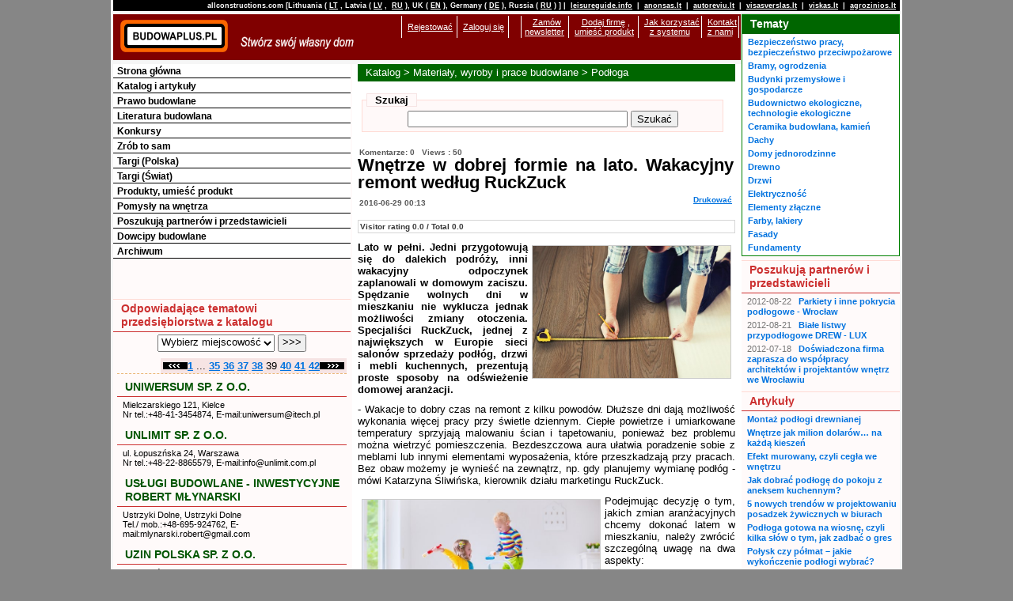

--- FILE ---
content_type: text/html; charset=utf-8
request_url: http://pl.pl.allconstructions.com/portal/categories/8/0/0/39/article/10579/wnetrze-w-dobrej-formie-na-lato-wakacyjny-remont-wedlug-ruckzuck
body_size: 13339
content:
<!DOCTYPE html PUBLIC "-//W3C//DTD XHTML 1.0 Transitional//EN" "http://www.w3.org/TR/xhtml1/DTD/xhtml1-transitional.dtd">
<html xmlns="http://www.w3.org/1999/xhtml" xmlns:fb="http://www.facebook.com/2008/fbml" xmlns:og="http://opengraphprotocol.org/schema/">
<head>
  <meta http-equiv="Content-Type" content="text/html; charset=utf-8" />
  
  <title>BUDOWAPLUS.PL - Wnętrze w dobrej formie na lato. Wakacyjny remont według RuckZuck</title>
  <link href="/stylesheets/asa_style2_1_common.css?1450206615" media="screen" rel="stylesheet" type="text/css" />
  <!--[if lt IE 8]>
  <link href="/stylesheets/asa_style2_old_ie_fix.css?1335515999" media="screen" rel="stylesheet" type="text/css" />
  <![endif]-->

  <meta name="description" content=" Jedni przygotowują się do dalekich podróży, inni wakacyjny odpoczynek zaplanowali w domowym zaciszu. Spędzanie wolnych dni w mieszkaniu nie wyklucza jednak możliwości zmiany otoczenia."><meta property="og:url" content="http://pl.pl.allconstructions.com/portal/categories/8/0/0/39/article/10579/wnetrze-w-dobrej-formie-na-lato-wakacyjny-remont-wedlug-ruckzuck" /><meta property="og:title" content="BUDOWAPLUS.PL - Wnętrze w dobrej formie na lato. Wakacyjny remont według RuckZuck" /><meta property="og:type" content="article" /><meta property="og:app_id" content="143855759006413" /><meta property="og:site_name" content="BUDOWAPLUS.PL" /><link href="http://pl.pl.allconstructions.com/portal/categories/8/0/0/1/article/10579/wnetrze-w-dobrej-formie-na-lato-wakacyjny-remont-wedlug-ruckzuck" rel="canonical" /><script src="//ajax.googleapis.com/ajax/libs/jquery/1.5.1/jquery.min.js" type="text/javascript"></script><script>jQuery.noConflict();</script><link href="/stylesheets/pikachoose.css?1315193320" media="screen" rel="stylesheet" type="text/css" /><script src="/javascripts/jquery/jquery.custom_picachoose.js?1335957420" type="text/javascript"></script>
      <!-- tinyMCE -->
      <script language="javascript" type="text/javascript" src="/javascripts/tiny_mce/tiny_mce_src.js"></script>
      <script language="javascript" type="text/javascript">      
        tinyMCE.init({
          entity_encoding : "raw",
          mode : "specific_textareas",
          textarea_trigger : "mce_editable",
          editor_selector : "mce_editable",
          theme : "advanced",
          plugins : "paste",
          paste_auto_cleanup_on_paste : true,
          paste_strip_class_attributes : "all",
          paste_convert_middot_lists : true,
          paste_force_cleanup_wordpaste : true,
          paste_remove_spans : true,   
          paste_remove_styles : true,
          trim_span_elements : true,
          theme_advanced_buttons1: "undo,redo,|,bold,italic,image,|,cut,copy,pastetext,pasteword,selectall",
          theme_advanced_buttons2: "",
          theme_advanced_buttons3: "",
          relative_urls : false,
          convert_urls: false,
          remove_script_host : false,
          extended_valid_elements : "",
          // urlconvertor_callback : "urlconvertor",
          force_br_newlines : false
        });
        
        function urlconvertor(url, node, on_save) {         
          if (node.nodeName == "IMG") {
              // convert = url;
              // for(symid in imageListPreviews) {
              //   convert = tinyMCE.regexpReplace(convert, imageListPreviews[symid], "image["+symid+"]", "g");
              // }
              // return convert;
              return url
          }
          
          if (node.nodeName == "IMG" && !on_save) {
              return imageListPreviews[url];
          }
          
          if (node.nodeName == "A") { //  && !on_save
                return url;
          }        
         
          // Call normal convertor
          return tinyMCE.convertURL(url, node, on_save);
        }
  
      </script>
      <!-- /tinyMCE -->
    
  <meta name="verify-v1" content="O1dXPuYpfME9Yvt6gLaX61iJo0ye1uxMdRhziPR/0ew=" />
  
  
  <!-- Temporary disable due to clash with adsense update of 2023-03-06 //
  <script src="//ajax.googleapis.com/ajax/libs/prototype/1.6.0.3/prototype.js" type="text/javascript"></script>
  <script src="//ajax.googleapis.com/ajax/libs/scriptaculous/1.8.3/effects.js" type="text/javascript"></script>
  <script src="//ajax.googleapis.com/ajax/libs/scriptaculous/1.8.3/dragdrop.js" type="text/javascript"></script>
  <script src="//ajax.googleapis.com/ajax/libs/scriptaculous/1.8.3/controls.js" type="text/javascript"></script>
  // -->
  <!-- Google tag (gtag.js) -->
<script async src="https://www.googletagmanager.com/gtag/js?id=G-QS06K0J6P2"></script>
<script>
  window.dataLayer = window.dataLayer || [];
  function gtag(){dataLayer.push(arguments);}
  gtag('js', new Date());

  gtag('config', 'G-QS06K0J6P2');
</script>


  <script src="/javascripts/application.js?1335957420" type="text/javascript"></script>
  <script src="/javascripts/mingyi_sorttable.js?1224096528" type="text/javascript"></script>
</head>
<body>
<div id="fb-root"></div>
<div id="wrap">
<div id="top_header_wrap">
  <div id="top_header">
    <p>allconstructions.com [Lithuania (<a href="http://lt.lt.allconstructions.com/" rel="nofollow">LT</a>, 
			     Latvia (<a href="http://lv.lv.allconstructions.com/" rel="nofollow">LV</a>,
                                     <a href="http://ru.lv.allconstructions.com/" rel="nofollow">RU</a>),
				     UK (<a href="http://en.uk.allconstructions.com/" rel="nofollow">EN</a>),
				     Germany (<a href="http://de.allconstructions.com/" rel="nofollow">DE</a>),
					 Russia (<a href="http://www.strojabc.ru/" rel="nofollow">RU</a>) ] | 
			       <a href="http://www.leisureguide.info/" rel="nofollow">leisureguide.info</a> |
<a href="http://www.anonsas.lt/" rel="nofollow">anonsas.lt</a> | 
<a href="http://www.autoreviu.lt/" rel="nofollow">autoreviu.lt</a> |
<a href="http://www.visasverslas.lt/" rel="nofollow">visasverslas.lt</a> |
<a href="http://www.viskas.lt/" rel="nofollow">viskas.lt</a> |
<a href="http://www.agrozinios.lt/" rel="nofollow">agrozinios.lt</a>
    </p>
  </div>

</div>
<div id="colmask">
	<div id="colmid">
		<div id="colright">
                        <div id="mainheader">
                          <div id="mainheaderpad">
<div id="top_header2"><a href="/"><img alt="logo_top" src="/images/asa_logo2_top.gif" style="float: left;" valign="top" />
  <img alt="logo_bottom" src="/images/asa_logo2_bottom.gif" style="float:left;" valign="top" /></a>
  <div style="float:right">
  <table>
  <tr>
   <td class="about_table_data">&nbsp;</td>
           <td class="about_table_data"><a href="/user/signup" rel="nofollow" title="Rejestować">Rejestować</a>
     </td>
      <td class="about_table_data">
            <a href="/session/login" rel="nofollow" title="Zaloguj się">Zaloguj się</a>
       </td>
   <td class="about_table_data">&nbsp;&nbsp;&nbsp;</td>

   <td class="about_table_data"><a href="/newsletter/subscribe">Zamów <br />newsletter</a></td>
   <td class="about_table_data"><a href="/about/add_company">Dodaj firmę</a>,<br /><a href="/portal/index/article/5873">umieść produkt</a></td>
   <td class="about_table_data"><a href="/portal/index/article/7062">Jak korzystać <br />z systemu</a></td>
   <td class="about_table_data"><a href="/portal/index/article/7061">Kontakt <br />z nami</a></td>
  </tr>
  </table>
</div>


</div>
                         <div style=" margin-top: 4px; margin-bottom: 2px; padding: 0px;" align="center">
<script language="JavaScript" type="text/javascript">
<!--
   if (!document.phpAds_used) document.phpAds_used = ',';
   phpAds_random = new String (Math.random()); phpAds_random = phpAds_random.substring(2,11);
   
   document.write ("<" + "script language='JavaScript' type='text/javascript' src='");
   document.write ("http://openx.iks.lt/system/adjs.php?n=" + phpAds_random);
   document.write ("&amp;what=p9z1w2c8,_zid:52|p9z1w2c1,_zid:52|p9z1w2main,_zid:52|p9z1root,_zid:52|p9z1default,_zid:52&amp;block=1");
   document.write ("&amp;exclude=" + document.phpAds_used);
   if (document.referer)
      document.write ("&amp;referer=" + escape(document.referer));
   document.write ("'><" + "/script>");
//-->
</script><noscript><a href='http://openx.iks.lt/system/adclick.php?n=b9f6bc23' target='_blank'><img src='http://openx.iks.lt/system/adview.php?what=p9z1w2c8,_zid:52|p9z1w2c1,_zid:52|p9z1w2main,_zid:52|p9z1root,_zid:52|p9z1default,_zid:52&amp;block=1&amp;n=b9f6bc23' border='0' alt=''></a></noscript>
</div>

                          </div>
                        </div>
			<div id="col1wrap">
				<div id="col1pad">
					<div id="col1">
           

<div class="page_path">

<h1><a href="/portal/categories" title="Katalog">Katalog</a>&nbsp;&gt; <a href="/portal/categories/1/materialy-wyroby-i-prace-budowlane" title="Materiały, wyroby i prace budowlane">Materiały, wyroby i prace budowlane</a>&nbsp;&gt; <a href="/portal/categories/8/podloga" title="Podłoga ">Podłoga </a></h1>
</div>


      <div id="search_text">
<table border="0" cellpadding="5" cellspacing="0" width="98%">
<tr>
  <td valign="top">

<form action="/portal/index/search" method="post"><div style="margin:0;padding:0"><input name="authenticity_token" type="hidden" value="de8ef8c6638c089bf30caf3cbe82d12d80e8ad06" /></div>
<div id="text_search" class="search_block">
<fieldset>
  <legend>&nbsp;&nbsp;Szukaj&nbsp;&nbsp;</legend>
  <div align="center">
	<input id="q" name="q" size="150" style="width: 270px;" type="text" />&nbsp;<input class="button" name="commit" type="submit" value="Szukać" />
  </div>
</fieldset>
</div>
</form>
  </td>
</tr>
</table>
</div>

        
  
  
    
  
  
  
  
  <!-- ###TEMPLATE_ARTICLE### begin -->
  <div id="article" class="content">
  <!-- ###ARTICLE### begin -->
     <div id="company_line">
       <span class="comment">Komentarze:&nbsp;0&nbsp;
       &nbsp;Views : 50</span>
     </div>
  <div id="article_title">
    <h1>Wnętrze w dobrej formie na lato. Wakacyjny remont według RuckZuck<br />
      <span class="comment" style="float: right"><a href="/portal/categories/8/0/0/39/article_print/10579" rel="nofollow" target="_blank" title="Drukować">Drukować</a></span>
      <span class="comment">2016-06-29 00:13</span>
      <fb:like show_faces="false" width="80" layout="button_count" ref="top"></fb:like>&nbsp;<div id="plusone_top"></div>
    </h1>
  
  </div>
  <div style="text-align: right">
  
  </div>
  <div id="article_categories" style="margin-bottom: 10px;">
    Visitor rating 0.0 / Total 0.0
  </div>
  <div class="text">
  <p><strong><img style="float: right;" title="Wakacyjny remont" src="/f/image/filename/0/2/22822/1.jpg" alt="Wakacyjny remont" width="250" height="167" />Lato w pełni. Jedni przygotowują się do dalekich podróży, inni wakacyjny odpoczynek zaplanowali w domowym zaciszu. Spędzanie wolnych dni w mieszkaniu nie wyklucza jednak możliwości zmiany otoczenia. Specjaliści RuckZuck, jednej z największych w Europie sieci salonów sprzedaży podłóg, drzwi i mebli kuchennych, prezentują proste sposoby na odświeżenie domowej aranżacji.</strong></p>
<p>- Wakacje to dobry czas na remont z kilku powodów. Dłuższe dni dają możliwość wykonania więcej pracy przy świetle dziennym. Ciepłe powietrze i umiarkowane temperatury sprzyjają malowaniu ścian i tapetowaniu, ponieważ bez problemu można wietrzyć pomieszczenia. Bezdeszczowa aura ułatwia poradzenie sobie z meblami lub innymi elementami wyposażenia, które przeszkadzają przy pracach. Bez obaw możemy je wynieść na zewnątrz, np. gdy planujemy wymianę podłóg - mówi Katarzyna Śliwińska, kierownik działu marketingu RuckZuck.</p>
<p><img style="float: left;" title="Wakacyjny remont" src="/f/image/filename/0/2/22823/2.jpg" alt="Wakacyjny remont" width="300" height="200" />Podejmując decyzję o tym, jakich zmian aranżacyjnych chcemy dokonać latem w mieszkaniu, należy zwrócić szczególną uwagę na dwa aspekty:</p>
<p>- <strong>światło </strong>- naturalne światło dostaje się do wnętrza nie tylko przez okna, ale też dzięki przeszkleniom w drzwiach, które mienią się dyskretnym blaskiem. Wymieniając skrzydła warto zatem postawić na te z dużymi szybami, a nawet całkowicie przeszklone. Dobrym uzupełnieniem dla promieni słonecznych docierających z zewnątrz, będą sztuczne źródła światła - lampy wiszące i stojące, kinkiety, świece;</p>
<p>- <strong>przestrzeń</strong> - optyczne jej powiększenie można uzyskać dzięki zastosowaniu jasnych kolorów na ścianach. Sprzyjać mu będzie także dobre oświetlenie, które rozjaśni każdy kąt. Wnętrza staną się przestronniejsze, jeśli znikną z nich wszelkie zbędne meble i dekoracje. Lato to doskonały czas na domowe porządki.</p>
<p><img style="float: right;" title="Wakacyjny remont" src="/f/image/filename/0/2/22824/3.jpg" alt="Wakacyjny remont" width="300" height="232" />Efekt optycznego powiększenia i rozjaśnienia wnętrza można uzyskać także poprzez zmianę podłogi. Najlepiej wybrać wąskie panele w jasnych barwach, np. w kolorach śmietankowej bieli, ciepłych beży, a także srebrzystych szarości. Warto postawić na te, które posiadają strukturę z połyskiem, dzięki czemu dodadzą domowej przestrzeni blasku. Dobrym rozwiązaniem jest także wybór desek, których krawędzie są frezowane (z tzw. V-fugą), co zapewnia im naturalny wygląd.</p>
<p>Wakacyjny remont nie zawsze musi wiązać się z wymianą podłogi czy drzwi. Do najprostszych sposobów na odświeżenie mieszkania należy pomalowanie ścian oraz wprowadzenie kolorowych dodatków, m.in. wazonów, ramek ze zdjęciami, dekoracyjnych poduszek. Soczyste barwy uczynią wnętrze bardziej energetyzującym, stanowiąc wyrazisty akcent w aranżacji.</p>
<p>- Warto pamiętać, że nawet niewielkie zmiany mogą wywołać zdumiewające efekty. Radość z nich będzie tym większa, im bardziej zaangażują się w nie domownicy. Samodzielnie wymieniona podłoga czy pomalowana ściana z pewnością zapewnią satysfakcję na długi czas - dodaje Katarzyna Śliwińska.</p>
<p style="text-align: right;"><sup>Źródło:RuckZuck</sup></p>
  </div>
  <br clear="both" />
  <!-- ###ARTICLE### end -->
      <div id="article_categories">
    Kategorie: <a href="http://pl.pl.allconstructions.com/portal/categories/8/podloga" title="Podłoga ">Podłoga </a>, <a href="http://pl.pl.allconstructions.com/portal/categories/9/wykonczenie-wnetrz" title="Wykończenie wnętrz">Wykończenie wnętrz</a>
  </div>
  
  <br clear="both" />
  <fb:like show_faces="false" width="80" layout="button_count" ref="bottom"></fb:like>&nbsp;<div id="plusone_bottom"></div>

  <br clear="both" />
	



  <br clear="both" />
      
  
  
<script src="/javascripts/comments.js?1333375338" type="text/javascript"></script>
<div id="add_comment">
  
    <h5>Add your comment or vote!</h5>
    <p>
      <a href="/session/login?to=%2Fportal%2Fcategories%2F8%2F0%2F0%2F39%2Farticle%2F10579%2Fwnetrze-w-dobrej-formie-na-lato-wakacyjny-remont-wedlug-ruckzuck" rel="nofollow" title="Log in to leave a comment or vote">Log in to leave a comment or vote</a> albo <a href="/user/signup" rel="nofollow" title="Zarejestruj się!">Zarejestruj się!</a>
    <br />
    </p>
  
</div>

  <br />
  <div id="comments" align="left">
    </div>

  </div>

      <br clear="all" />
			</div>
	                </div>
			</div>
<div id="col2">
  <!--[if lt IE 7]>
                     <br style="line-height: 0px;" />
  <![endif]-->
  <h6 class="hide">Menu:</h6>
	  <ul class="avmenu">
  
<li><a href="/portal" title="Strona główna">Strona główna</a></li>

<li><a href="/portal/categories" title="Katalog i artykuły">Katalog i artykuły</a></li>

<li><a href="/portal/prawo-budowlane" title="Prawo budowlane">Prawo budowlane</a></li>

<li><a href="/portal/ksiazki" title="Literatura budowlana">Literatura budowlana</a></li>

<li><a href="/portal/konkursy" title="Konkursy">Konkursy</a></li>

<li><a href="/portal/diy-pasidaryk-pats" title="Zrób to sam">Zrób to sam</a></li>

<li><a href="/portal/targi-polska" title="Targi (Polska)">Targi (Polska)</a></li>

<li><a href="/portal/targi-swiat" title="Targi (Świat)">Targi (Świat)</a></li>

<li><a href="/portal/prekes-nuolaidos-akcijos" title="Produkty, umieść produkt">Produkty, umieść produkt</a></li>

<li><a href="/portal/pomysly-na-wnetrza" title="Pomysły na wnętrza">Pomysły na wnętrza</a></li>

<li><a href="/portal/przedstawiciel" title="Poszukują partnerów i przedstawicieli">Poszukują partnerów i przedstawicieli</a></li>

<li><a href="/portal/dowcipy" title="Dowcipy budowlane">Dowcipy budowlane</a></li>

<li><a href="/portal/archiwum-nowosci" title="Archiwum">Archiwum</a></li>

</ul>

	  <div align="center" style="margin-bottom: 6px;">
<script language="JavaScript" type="text/javascript">
<!--
   if (!document.phpAds_used) document.phpAds_used = ',';
   phpAds_random = new String (Math.random()); phpAds_random = phpAds_random.substring(2,11);
   
   document.write ("<" + "script language='JavaScript' type='text/javascript' src='");
   document.write ("http://openx.iks.lt/system/adjs.php?n=" + phpAds_random);
   document.write ("&amp;what=campaignid:113,_w2cid8|campaignid:113,_w2cid1|campaignid:113,_w2main|campaignid:113,_root&amp;block=1");
   document.write ("&amp;exclude=" + document.phpAds_used);
   if (document.referer)
      document.write ("&amp;referer=" + escape(document.referer));
   document.write ("'><" + "/script>");
//-->
</script><noscript><a href='http://openx.iks.lt/system/adclick.php?n=f9f61131' target='_blank'><img src='http://openx.iks.lt/system/adview.php?what=campaignid:113,_w2cid8|campaignid:113,_w2cid1|campaignid:113,_w2main|campaignid:113,_root&amp;block=1&amp;n=f9f61131' border='0' alt=''></a></noscript>
</div>


	  <div align="center" style="margin-bottom: 6px;">
<script language="JavaScript" type="text/javascript">
<!--
   if (!document.phpAds_used) document.phpAds_used = ',';
   phpAds_random = new String (Math.random()); phpAds_random = phpAds_random.substring(2,11);
   
   document.write ("<" + "script language='JavaScript' type='text/javascript' src='");
   document.write ("http://openx.iks.lt/system/adjs.php?n=" + phpAds_random);
   document.write ("&amp;what=campaignid:115,_w2cid8|campaignid:115,_w2cid1|campaignid:115,_w2main|campaignid:115,_root&amp;block=1");
   document.write ("&amp;exclude=" + document.phpAds_used);
   if (document.referer)
      document.write ("&amp;referer=" + escape(document.referer));
   document.write ("'><" + "/script>");
//-->
</script><noscript><a href='http://openx.iks.lt/system/adclick.php?n=f9f6115d1' target='_blank'><img src='http://openx.iks.lt/system/adview.php?what=campaignid:115,_w2cid8|campaignid:115,_w2cid1|campaignid:115,_w2main|campaignid:115,_root&amp;block=1&amp;n=f9f6115d1' border='0' alt=''></a></noscript>
&nbsp;
<script language="JavaScript" type="text/javascript">
<!--
   if (!document.phpAds_used) document.phpAds_used = ',';
   phpAds_random = new String (Math.random()); phpAds_random = phpAds_random.substring(2,11);
   
   document.write ("<" + "script language='JavaScript' type='text/javascript' src='");
   document.write ("http://openx.iks.lt/system/adjs.php?n=" + phpAds_random);
   document.write ("&amp;what=campaignid:116,_w2cid8|campaignid:116,_w2cid1|campaignid:116,_w2main|campaignid:116,_root&amp;block=1");
   document.write ("&amp;exclude=" + document.phpAds_used);
   if (document.referer)
      document.write ("&amp;referer=" + escape(document.referer));
   document.write ("'><" + "/script>");
//-->
</script><noscript><a href='http://openx.iks.lt/system/adclick.php?n=f9f6116d1' target='_blank'><img src='http://openx.iks.lt/system/adview.php?what=campaignid:116,_w2cid8|campaignid:116,_w2cid1|campaignid:116,_w2main|campaignid:116,_root&amp;block=1&amp;n=f9f6116d1' border='0' alt=''></a></noscript>
</div>


	  <div align="center" style="margin-bottom: 6px;">
<script language="JavaScript" type="text/javascript">
<!--
   if (!document.phpAds_used) document.phpAds_used = ',';
   phpAds_random = new String (Math.random()); phpAds_random = phpAds_random.substring(2,11);
   
   document.write ("<" + "script language='JavaScript' type='text/javascript' src='");
   document.write ("http://openx.iks.lt/system/adjs.php?n=" + phpAds_random);
   document.write ("&amp;what=campaignid:117,_w2cid8|campaignid:117,_w2cid1|campaignid:117,_w2main|campaignid:117,_root&amp;block=1");
   document.write ("&amp;exclude=" + document.phpAds_used);
   if (document.referer)
      document.write ("&amp;referer=" + escape(document.referer));
   document.write ("'><" + "/script>");
//-->
</script><noscript><a href='http://openx.iks.lt/system/adclick.php?n=f9f6117d1' target='_blank'><img src='http://openx.iks.lt/system/adview.php?what=campaignid:117,_w2cid8|campaignid:117,_w2cid1|campaignid:117,_w2main|campaignid:117,_root&amp;block=1&amp;n=f9f6117d1' border='0' alt=''></a></noscript>
&nbsp;
<script language="JavaScript" type="text/javascript">
<!--
   if (!document.phpAds_used) document.phpAds_used = ',';
   phpAds_random = new String (Math.random()); phpAds_random = phpAds_random.substring(2,11);
   
   document.write ("<" + "script language='JavaScript' type='text/javascript' src='");
   document.write ("http://openx.iks.lt/system/adjs.php?n=" + phpAds_random);
   document.write ("&amp;what=campaignid:118,_w2cid8|campaignid:118,_w2cid1|campaignid:118,_w2main|campaignid:118,_root&amp;block=1");
   document.write ("&amp;exclude=" + document.phpAds_used);
   if (document.referer)
      document.write ("&amp;referer=" + escape(document.referer));
   document.write ("'><" + "/script>");
//-->
</script><noscript><a href='http://openx.iks.lt/system/adclick.php?n=f9f6118d1' target='_blank'><img src='http://openx.iks.lt/system/adview.php?what=campaignid:118,_w2cid8|campaignid:118,_w2cid1|campaignid:118,_w2main|campaignid:118,_root&amp;block=1&amp;n=f9f6118d1' border='0' alt=''></a></noscript>
</div>


	  <div align="center" style="margin-bottom: 6px;">
<script language="JavaScript" type="text/javascript">
<!--
   if (!document.phpAds_used) document.phpAds_used = ',';
   phpAds_random = new String (Math.random()); phpAds_random = phpAds_random.substring(2,11);
   
   document.write ("<" + "script language='JavaScript' type='text/javascript' src='");
   document.write ("http://openx.iks.lt/system/adjs.php?n=" + phpAds_random);
   document.write ("&amp;what=campaignid:114,_w2cid8|campaignid:114,_w2cid1|campaignid:114,_w2main|campaignid:114,_root&amp;block=1");
   document.write ("&amp;exclude=" + document.phpAds_used);
   if (document.referer)
      document.write ("&amp;referer=" + escape(document.referer));
   document.write ("'><" + "/script>");
//-->
</script><noscript><a href='http://openx.iks.lt/system/adclick.php?n=f9f6114d1' target='_blank'><img src='http://openx.iks.lt/system/adview.php?what=campaignid:114,_w2cid8|campaignid:114,_w2cid1|campaignid:114,_w2main|campaignid:114,_root&amp;block=1&amp;n=f9f6114d1' border='0' alt=''></a></noscript>
</div>


	  <div id="company_advanced_list" class="block"> 
<a name="acl"></a>
<h6>Odpowiadające tematowi przedsiębiorstwa z katalogu</h6>
<!-- ###FILTER_COMPANY_PLACE### begin -->
<div id="company_advanced_list_companies_place">
<h4></h4>

<form action="/portal/index/select_location_for_categories/8" method="post"><div style="margin:0;padding:0"><input name="authenticity_token" type="hidden" value="de8ef8c6638c089bf30caf3cbe82d12d80e8ad06" /></div>  <input name ="action_name" type="hidden" value="article" />
  <input name ="page" type="hidden" value="0" />
  <input name ="a_c_l_page" type="hidden" value="39" />


  <select name="location_id">
  <option value="0">Wybierz miejscowość</option>
  <option value="2344">.</option>
<option value="9024">Cyprus</option>
<option value="2661">Deutschland</option>
<option value="9013">Eifel</option>
<option value="9022">Estonia</option>
<option value="9009">Finland</option>
<option value="454">Latvija</option>
<option value="3">Lietuva</option>
<option value="9014">Österreich</option>
<option value="606">Polska</option>
<option value="9010">Rheinbreitbach</option>
<option value="9015">Schkopau</option>
<option value="9011">St.Leon-Rot</option>
<option value="9012">Steinhagen</option>
<option value="1091">UK</option>
<option value="9008">USA</option>
<option value="8966">Беларусь</option>
<option value="2652">Россия</option>
  </select>
  <input name ="enter" type="submit" value=" &gt;&gt;&gt; " class="button" />

</form>
</div>
<!-- ###FILTER_COMPANY_PLACE### end -->
<!-- ###COMPANIES### begin -->
<!-- page links -->
<div class="company_advanced_list_pages" align="right"><table border="0" cellpadding="0" cellspacing="0">
<tr>
	<td><a href="/portal/categories/8/0/0/38#acl" title=""><img src="/img/back.gif" width="31" height="9" alt="" border="0"></a></td>
	<td class="count"><a href="/portal/categories/8/0#acl" title="1">1</a> ...  <a href="/portal/categories/8/0/0/35#acl" title="1">35</a> <a href="/portal/categories/8/0/0/36#acl" title="1">36</a> <a href="/portal/categories/8/0/0/37#acl" title="1">37</a> <a href="/portal/categories/8/0/0/38#acl" title="1">38</a> 39 <a href="/portal/categories/8/0/0/40#acl" title="1">40</a> <a href="/portal/categories/8/0/0/41#acl" title="1">41</a> <a href="/portal/categories/8/0/0/42#acl" title="1">42</a> </td>
	<td><a href="/portal/categories/8/0/0/40#acl" title=""><img src="/img/more.gif" width="31" height="9" alt="" border="0"></a></td>
</tr>
</table>
</div>
<div id="company_advanced_list_items">

<div class="company_advanced_list_item">
<h3 class="company_advanced_list_item_title0"><a href="/portal/categories/8/0/0/39/company/552355/uniwersum-sp-z-o-dot-o" title="UNIWERSUM SP. Z O.O.">UNIWERSUM SP. Z O.O.</a></h3>
<p>
  <strong></strong>
  Mielczarskiego 121, Kielce<br />
    Nr tel.:+48-41-3454874, E-mail:uniwersum@itech.pl
  <br clear="left" />
 </p>
</div>

<div class="company_advanced_list_item">
<h3 class="company_advanced_list_item_title0"><a href="/portal/categories/8/0/0/39/company/562827/unlimit-sp-z-o-dot-o" title="UNLIMIT SP. Z O.O.">UNLIMIT SP. Z O.O.</a></h3>
<p>
  <strong></strong>
  ul. Łopuszńska 24, Warszawa<br />
    Nr tel.:+48-22-8865579, E-mail:info@unlimit.com.pl
  <br clear="left" />
 </p>
</div>

<div class="company_advanced_list_item">
<h3 class="company_advanced_list_item_title0"><a href="/portal/categories/8/0/0/39/company/638271/uslugi-budowlane-inwestycyjne-robert-mlynarski" title="USŁUGI BUDOWLANE - INWESTYCYJNE ROBERT MŁYNARSKI">USŁUGI BUDOWLANE - INWESTYCYJNE ROBERT MŁYNARSKI</a></h3>
<p>
  <strong></strong>
  Ustrzyki Dolne, Ustrzyki Dolne <br />
    Tel./ mob.:+48-695-924762, E-mail:mlynarski.robert@gmail.com
  <br clear="left" />
 </p>
</div>

<div class="company_advanced_list_item">
<h3 class="company_advanced_list_item_title0"><a href="/portal/categories/8/0/0/39/company/557184/uzin-polska-sp-z-o-dot-o" title="UZIN POLSKA SP. Z O.O.">UZIN POLSKA SP. Z O.O.</a></h3>
<p>
  <strong></strong>
  Jaworzyńska 287, Legnica<br />
    Nr tel.:+48-76-7239150, E-mail:biuro@uzin-utz.com
  <br clear="left" />
 </p>
</div>

<div class="company_advanced_list_item">
<h3 class="company_advanced_list_item_title0"><a href="/portal/categories/8/0/0/39/company/556486/walczak-s-dot-j" title="WALCZAK S.J.">WALCZAK S.J.</a></h3>
<p>
  <strong></strong>
  Zakład Radoszkowo Drugie , Książ Wielkopolski<br />
    Nr tel.:+48-61-2822970, Tel./ mob.:+48-608-493221 , E-mail:biuro@walczakparkiety.pl
  <br clear="left" />
 </p>
</div>

<div class="company_advanced_list_item">
<h3 class="company_advanced_list_item_title0"><a href="/portal/categories/8/0/0/39/company/625916/wam" title="WAM">WAM</a></h3>
<p>
  <strong></strong>
  Janków stary 37, Radzymin<br />
    Nr tel.:+48-22-6418666, Tel./ mob.:+48-602-591777, E-mail:wam-poland@o2.pl
  <br clear="left" />
 </p>
</div>

<div class="company_advanced_list_item">
<h3 class="company_advanced_list_item_title0"><a href="/portal/categories/8/0/0/39/company/637256/webac-sp-z-o-dot-o" title="WEBAC SP. Z O.O.">WEBAC SP. Z O.O.</a></h3>
<p>
  <strong></strong>
  Wał miedzeszyński 646 , Warszawa<br />
    Nr tel.:+48-22-5141270, +48-22-5141269, E-mail:webac@webac.pl
  <br clear="left" />
 </p>
</div>

<div class="company_advanced_list_item">
<h3 class="company_advanced_list_item_title0"><a href="/portal/categories/8/0/0/39/company/626480/wege-tomasz-kozlak" title="WEGE Tomasz Koźlak">WEGE Tomasz Koźlak</a></h3>
<p>
  <strong></strong>
  Kochanowskiego 5, Zielona Góra<br />
    Nr tel.:+48-68-3256682, E-mail:wege@wege.com.pl
  <br clear="left" />
 </p>
</div>

<div class="company_advanced_list_item">
<h3 class="company_advanced_list_item_title0"><a href="/portal/categories/8/0/0/39/company/626608/wibb" title="WIBB">WIBB</a></h3>
<p>
  <strong></strong>
  os. Jagiellońskie 74, Gniezno<br />
    Tel./ mob.:+48-602-294749, E-mail:biuro@wibb.pl
  <br clear="left" />
 </p>
</div>

<div class="company_advanced_list_item">
<h3 class="company_advanced_list_item_title0"><a href="/portal/categories/8/0/0/39/company/556406/wikpan" title="WIKPAN">WIKPAN</a></h3>
<p>
  <strong></strong>
  ul. Brukowa 11, Łódź<br />
    Nr tel.:+48-42-6511061, E-mail:wikpan@wikpan.pl
  <br clear="left" />
 </p>
</div>
</div>
<!-- ###COMPANIES### end -->
<!-- page links -->
<div class="company_advanced_list_pages" align="right"><table border="0" cellpadding="0" cellspacing="0">
<tr>
	<td><a href="/portal/categories/8/0/0/38#acl" title=""><img src="/img/back.gif" width="31" height="9" alt="" border="0"></a>	</td>
	<td class="count"><a href="/portal/categories/8/0#acl" title="1">1</a> ...  <a href="/portal/categories/8/0/0/35#acl" title="1">35</a> <a href="/portal/categories/8/0/0/36#acl" title="1">36</a> <a href="/portal/categories/8/0/0/37#acl" title="1">37</a> <a href="/portal/categories/8/0/0/38#acl" title="1">38</a> 39 <a href="/portal/categories/8/0/0/40#acl" title="1">40</a> <a href="/portal/categories/8/0/0/41#acl" title="1">41</a> <a href="/portal/categories/8/0/0/42#acl" title="1">42</a> </td>
	<td><a href="/portal/categories/8/0/0/40#acl" title=""><img src="/img/more.gif" width="31" height="9" alt="" border="0"></a></td>
</tr>
</table>
</div>
</div>

	  <div align="center" style="margin-top: 6px;">
<script language="JavaScript" type="text/javascript">
<!--
   if (!document.phpAds_used) document.phpAds_used = ',';
   phpAds_random = new String (Math.random()); phpAds_random = phpAds_random.substring(2,11);
   
   document.write ("<" + "script language='JavaScript' type='text/javascript' src='");
   document.write ("http://openx.iks.lt/system/adjs.php?n=" + phpAds_random);
   document.write ("&amp;what=p9z13w2c8,_zid:95|p9z13w2c1,_zid:95|p9z13w2main,_zid:95|p9z13root,_zid:95|p9z13default,_zid:95&amp;block=1");
   document.write ("&amp;exclude=" + document.phpAds_used);
   if (document.referer)
      document.write ("&amp;referer=" + escape(document.referer));
   document.write ("'><" + "/script>");
//-->
</script><noscript><a href='http://openx.iks.lt/system/adclick.php?n=b9f6bc291' target='_blank'><img src='http://openx.iks.lt/system/adview.php?what=p9z13w2c8,_zid:95|p9z13w2c1,_zid:95|p9z13w2main,_zid:95|p9z13root,_zid:95|p9z13default,_zid:95&amp;block=1&amp;n=b9f6bc291' border='0' alt=''></a></noscript>
</div>

  <div class="block_spacer"></div>
</div>
<div id="col3">
<!-- Column 3 start -->
  <div class="banner_top_right"><div class="discount">
<script language="JavaScript" type="text/javascript">
<!--
   if (!document.phpAds_used) document.phpAds_used = ',';
   phpAds_random = new String (Math.random()); phpAds_random = phpAds_random.substring(2,11);
   
   document.write ("<" + "script language='JavaScript' type='text/javascript' src='");
   document.write ("http://openx.iks.lt/system/adjs.php?n=" + phpAds_random);
   document.write ("&amp;what=p9z3w2c8,_zid:55|p9z3w2c1,_zid:55|p9z3w2main,_zid:55|p9z3root,_zid:55|p9z3default,_zid:55&amp;block=1");
   document.write ("&amp;exclude=" + document.phpAds_used);
   if (document.referer)
      document.write ("&amp;referer=" + escape(document.referer));
   document.write ("'><" + "/script>");
//-->
</script><noscript><a href='http://openx.iks.lt/system/adclick.php?n=c9f6bc24' target='_blank'><img src='http://openx.iks.lt/system/adview.php?what=p9z3w2c8,_zid:55|p9z3w2c1,_zid:55|p9z3w2main,_zid:55|p9z3root,_zid:55|p9z3default,_zid:55&amp;block=1&amp;n=c9f6bc24' border='0' alt=''></a></noscript>
</div>
</div>
  <div class="block category_highlight">
      <h6>Tematy</h6>
    <div class="category_fixed_height">
  <ul>
      <li><a href="/portal/categories/34/bezpieczenstwo-pracy-bezpieczenstwo-przeciwpozarowe" title="Bezpieczeństwo pracy, bezpieczeństwo przeciwpożarowe">Bezpieczeństwo pracy, bezpieczeństwo przeciwpożarowe</a></li>
      <li><a href="/portal/categories/219/bramy-ogrodzenia" title="Bramy, ogrodzenia">Bramy, ogrodzenia</a></li>
      <li><a href="/portal/categories/156/budynki-przemyslowe-i-gospodarcze" title="Budynki przemysłowe i gospodarcze">Budynki przemysłowe i gospodarcze</a></li>
      <li><a href="/portal/categories/11/budownictwo-ekologiczne-technologie-ekologiczne" title="Budownictwo ekologiczne, technologie ekologiczne  ">Budownictwo ekologiczne, technologie ekologiczne  </a></li>
      <li><a href="/portal/categories/13/ceramika-budowlana-kamien" title="Ceramika budowlana, kamień">Ceramika budowlana, kamień</a></li>
      <li><a href="/portal/categories/304/dachy" title="Dachy">Dachy</a></li>
      <li><a href="/portal/categories/348/domy-jednorodzinne" title="Domy jednorodzinne">Domy jednorodzinne</a></li>
      <li><a href="/portal/categories/19/drewno" title="Drewno">Drewno</a></li>
      <li><a href="/portal/categories/17/drzwi" title="Drzwi ">Drzwi </a></li>
      <li><a href="/portal/categories/44/elektrycznosc" title="Elektryczność ">Elektryczność </a></li>
      <li><a href="/portal/categories/22/elementy-zlaczne" title="Elementy złączne">Elementy złączne</a></li>
      <li><a href="/portal/categories/10/farby-lakiery" title="Farby, lakiery ">Farby, lakiery </a></li>
      <li><a href="/portal/categories/15/fasady" title="Fasady ">Fasady </a></li>
      <li><a href="/portal/categories/25/fundamenty" title="Fundamenty">Fundamenty</a></li>
      <li><a href="/portal/categories/47/hydraulika-lazienka" title="Hydraulika, łazienka ">Hydraulika, łazienka </a></li>
      <li><a href="/portal/categories/12/izolacja-materialy-ocieplajace" title="Izolacja, materiały ocieplające">Izolacja, materiały ocieplające</a></li>
      <li><a href="/portal/categories/14/konstrukcje" title="Konstrukcje ">Konstrukcje </a></li>
      <li><a href="/portal/categories/331/konsultacje-doradztwo" title="Konsultacje, doradztwo">Konsultacje, doradztwo</a></li>
      <li><a href="/portal/categories/345/likwidacja-awarii" title="Likwidacja awarii">Likwidacja awarii</a></li>
      <li><a href="/portal/categories/27/meble" title="Meble ">Meble </a></li>
      <li><a href="/portal/categories/20/metale" title="Metale ">Metale </a></li>
      <li><a href="/portal/categories/32/nieruchomosci" title="Nieruchomości">Nieruchomości</a></li>
      <li><a href="/portal/categories/28/nowe-budynki-slash-deweloperzy" title="Nowe budynki / deweloperzy">Nowe budynki / deweloperzy</a></li>
      <li><a href="/portal/categories/39/ochrona" title="Ochrona ">Ochrona </a></li>
      <li><a href="/portal/categories/48/oczyszczanie-uslugi-komunalne" title="Oczyszczanie, usługi komunalne ">Oczyszczanie, usługi komunalne </a></li>
      <li><a href="/portal/categories/40/ogrzewanie" title="Ogrzewanie ">Ogrzewanie </a></li>
      <li><a href="/portal/categories/16/okna" title="Okna ">Okna </a></li>
      <li><a href="/portal/categories/21/okucia-budowlane" title="Okucia budowlane">Okucia budowlane</a></li>
      <li><a href="/portal/categories/45/oswietlenie" title="Oświetlenie ">Oświetlenie </a></li>
      <li><a href="/portal/categories/8/podloga" title="Podłoga ">Podłoga </a></li>
      <li><a href="/portal/categories/37/pozyczki-ubezpieczenia-inne-uslugi-finansowe" title="Pożyczki, ubezpieczenia, inne usługi finansowe ">Pożyczki, ubezpieczenia, inne usługi finansowe </a></li>
      <li><a href="/portal/categories/24/prace-budowlane" title="Prace budowlane">Prace budowlane</a></li>
      <li><a href="/portal/categories/29/projekty-domow" title="PROJEKTY DOMÓW">PROJEKTY DOMÓW</a></li>
      <li><a href="/portal/categories/33/projektowanie" title="Projektowanie">Projektowanie</a></li>
      <li><a href="/portal/categories/36/reklama-marketing-media" title="Reklama, marketing, media ">Reklama, marketing, media </a></li>
      <li><a href="/portal/categories/42/systemy-inzynieryjne" title="Systemy inżynieryjne">Systemy inżynieryjne</a></li>
      <li><a href="/portal/categories/23/sklady-z-materialami-budowlanymi" title="Składy z materiałami budowlanymi">Składy z materiałami budowlanymi</a></li>
      <li><a href="/portal/categories/133/sprzet-agd-i-rtv" title="Sprzęt AGD i RTV">Sprzęt AGD i RTV</a></li>
      <li><a href="/portal/categories/50/technika-budowlana-urzadzenia-narzedzia" title="Technika budowlana, urządzenia, narzędzia ">Technika budowlana, urządzenia, narzędzia </a></li>
      <li><a href="/portal/categories/43/telekomunikacja" title="Telekomunikacja ">Telekomunikacja </a></li>
      <li><a href="/portal/categories/51/uslugi-transportowe" title="Usługi transportowe ">Usługi transportowe </a></li>
      <li><a href="/portal/categories/41/wentylacja" title="Wentylacja">Wentylacja</a></li>
      <li><a href="/portal/categories/9/wykonczenie-wnetrz" title="Wykończenie wnętrz">Wykończenie wnętrz</a></li>
      <li><a href="/portal/categories/26/wystroj-wnetrz" title="Wystrój wnętrz ">Wystrój wnętrz </a></li>
      <li><a href="/portal/categories/46/woda" title="Wodociągi, uzdatnianie wody, kanalizacja">Wodociągi, uzdatnianie wody, kanalizacja</a></li>
      <li><a href="/portal/categories/49/wokol-domu" title="Wokół domu">Wokół domu</a></li>
    </ul>
  </div>
</div>
<div class="block articles_mini">
      <h6><a href="/portal/block/122" title="Poszukują partnerów i przedstawicieli">Poszukują partnerów i przedstawicieli</a></h6>
    <ul>
      <li><span class="datetime">2012-08-22</span>&nbsp;&nbsp; <a href="/portal/categories/8/1/0/13/product/1988/parkiety-i-inne-pokrycia-podlogowe-wroclaw" title="Parkiety i inne pokrycia podłogowe - Wrocław">Parkiety i inne pokrycia podłogowe - Wrocław</a></li>
      <li><span class="datetime">2012-08-21</span>&nbsp;&nbsp; <a href="/portal/categories/8/1/0/13/product/1987/biale-listwy-przypodlogowe-1" title="Białe listwy przypodłogowe DREW - LUX">Białe listwy przypodłogowe DREW - LUX</a></li>
      <li><span class="datetime">2012-07-18</span>&nbsp;&nbsp; <a href="/portal/categories/8/1/0/13/product/1979/doswiadczona-firma-zaprasza-do-wspolpracy-architektow-i-projektantow-wnetrz-we-wroclawiu" title="Doświadczona firma zaprasza do współpracy architektów i projektantów wnętrz we Wrocławiu">Doświadczona firma zaprasza do współpracy architektów i projektantów wnętrz we Wrocławiu</a></li>
    </ul>
</div>
<div class="block articles_mini">
      <h6><a href="/portal/block/6" title="Artykuły">Artykuły</a></h6>
    <ul>
      <li><a href="/portal/categories/8/1/0/13/article/8077/montaz-podlogi-drewnianej" title="Montaż podłogi drewnianej">Montaż podłogi drewnianej</a></li>
      <li><a href="/portal/categories/8/1/0/13/article/11210/wnetrze-jak-milion-dolarowna-kazda-kieszen" title="Wnętrze jak milion dolarów… na każdą kieszeń">Wnętrze jak milion dolarów… na każdą kieszeń</a></li>
      <li><a href="/portal/categories/8/1/0/13/article/11200/efekt-murowany-czyli-cegla-we-wnetrzu" title="Efekt murowany, czyli cegła we wnętrzu">Efekt murowany, czyli cegła we wnętrzu</a></li>
      <li><a href="/portal/categories/8/1/0/13/article/11175/jak-dobrac-podloge-do-pokoju-z-aneksem-kuchennym" title="Jak dobrać podłogę do pokoju z aneksem kuchennym?">Jak dobrać podłogę do pokoju z aneksem kuchennym?</a></li>
      <li><a href="/portal/categories/8/1/0/13/article/11143/5-nowych-trendow-w-projektowaniu-posadzek-zywicznych-w-biurach" title="5 nowych trendów w projektowaniu posadzek żywicznych w biurach">5 nowych trendów w projektowaniu posadzek żywicznych w biurach</a></li>
      <li><a href="/portal/categories/8/1/0/13/article/11107/podloga-gotowa-na-wiosne-czyli-kilka-slow-o-tym-jak-zadbac-o-gres" title="Podłoga gotowa na wiosnę, czyli kilka słów o tym, jak zadbać o gres">Podłoga gotowa na wiosnę, czyli kilka słów o tym, jak zadbać o gres</a></li>
      <li><a href="/portal/categories/8/1/0/13/article/11039/polysk-czy-polmat-jakie-wykonczenie-podlogi-wybrac" title="Połysk czy półmat – jakie wykończenie podłogi wybrać?">Połysk czy półmat – jakie wykończenie podłogi wybrać?</a></li>
      <li><a href="/portal/categories/8/1/0/13/article/11002/drewniane-deski-na-ogrzewanie-podlogowe-obalamy-mity" title="Drewniane deski na ogrzewanie podłogowe - obalamy mity">Drewniane deski na ogrzewanie podłogowe - obalamy mity</a></li>
      <li><a href="/portal/categories/8/1/0/13/article/10977/drewniana-podloga-w-domu-alergika" title="Drewniana podłoga w domu alergika ">Drewniana podłoga w domu alergika </a></li>
      <li><a href="/portal/categories/8/1/0/13/article/10834/udekoruj-swoje-mieszkanie-zgodnie-z-najnowszymi-trendami" title="Udekoruj swoje mieszkanie zgodnie z najnowszymi trendami">Udekoruj swoje mieszkanie zgodnie z najnowszymi trendami</a></li>
      <li><a href="/portal/categories/8/1/0/13/article/10740/przytulnie-pod-stopami-montaz-drewna-na-ogrzewaniu-podlogowym" title="Przytulnie pod stopami – montaż drewna na ogrzewaniu podłogowym">Przytulnie pod stopami – montaż drewna na ogrzewaniu podłogowym</a></li>
      <li><a href="/portal/categories/8/1/0/13/article/10722/przestrzen-publiczna-bez-barier-innowacyjne-systemy-dotykowe" title="Przestrzeń publiczna bez barier – innowacyjne systemy dotykowe ">Przestrzeń publiczna bez barier – innowacyjne systemy dotykowe </a></li>
      <li><a href="/portal/categories/8/1/0/13/article/10720/trzy-kroki-do-renowacji-podlogi" title="Trzy kroki do renowacji podłogi">Trzy kroki do renowacji podłogi</a></li>
      <li><a href="/portal/categories/8/1/0/13/article/10717/panele-drewnu-nierowne" title="Panele drewnu nierówne">Panele drewnu nierówne</a></li>
      <li><a href="/portal/categories/8/1/0/13/article/10715/wnetrze-na-blysk-jak-wlasciwie-pielegnowac-rozne-rodzaje-podlog" title="Wnętrze na błysk. Jak właściwie pielęgnować różne rodzaje podłóg?">Wnętrze na błysk. Jak właściwie pielęgnować różne rodzaje podłóg?</a></li>
      <li><a href="/portal/categories/8/1/0/13/article/10709/oryginalne-zastosowania-podlog-drewnianych" title="Oryginalne zastosowania podłóg drewnianych ">Oryginalne zastosowania podłóg drewnianych </a></li>
      <li><a href="/portal/categories/8/1/0/13/article/10668/prawidlowo-zamontowana-podloga-bez-tajemnic" title="Prawidłowo zamontowana podłoga bez tajemnic">Prawidłowo zamontowana podłoga bez tajemnic</a></li>
      <li><a href="/portal/categories/8/1/0/13/article/10643/jak-wybrac-material-na-podloge-przewodnik-krok-po-kroku" title="Jak wybrać materiał na podłogę? Przewodnik krok po kroku">Jak wybrać materiał na podłogę? Przewodnik krok po kroku</a></li>
      <li><a href="/portal/categories/8/1/0/13/article/10624/podloga-a-styl-wnetrza" title="Podłoga a styl wnętrza">Podłoga a styl wnętrza</a></li>
      <li><a href="/portal/categories/8/1/0/13/article/5006/renowacja-podlog-drewnianych" title="Renowacja podłóg drewnianych">Renowacja podłóg drewnianych</a></li>
      <li><a href="/portal/categories/8/1/0/13/article/10579/wnetrze-w-dobrej-formie-na-lato-wakacyjny-remont-wedlug-ruckzuck" title="Wnętrze w dobrej formie na lato. Wakacyjny remont według RuckZuck">Wnętrze w dobrej formie na lato. Wakacyjny remont według RuckZuck</a></li>
      <li><a href="/portal/categories/8/1/0/13/article/10550/lakierowanie-kontra-olejowanie" title="Lakierowanie kontra olejowanie">Lakierowanie kontra olejowanie</a></li>
      <li><a href="/portal/categories/8/1/0/13/article/5494/drewniane-schody-na-poddasze" title="Drewniane schody na poddasze">Drewniane schody na poddasze</a></li>
      <li><a href="/portal/categories/8/1/0/13/article/5508/wyrownanie-podlogi-za-pomoca-wylewki-samopoziomujacej" title="Wyrównanie podłogi za pomocą wylewki samopoziomującej">Wyrównanie podłogi za pomocą wylewki samopoziomującej</a></li>
      <li><a href="/portal/categories/8/1/0/13/article/10241/podloga-wybieram-panele" title="Podłoga – wybieram panele">Podłoga – wybieram panele</a></li>
    </ul>
</div>
<div id="articles_with_photo">
    <h6><a href="/portal/block/117" title="Produkty">Produkty</a></h6>
                <div id="item">
      <div class="products_with_small_photo_image">
    	  <a href="/portal/categories/8/0/0/39/product/1762/kleje-lakiery-grunty-do-parkietu-warszawa-marki" title=""><img alt="Kleje, lakiery, grunty do parkietu - Warszawa, Marki" border="1" class="border" src="/f/image/filename/0/1/17338/cfpt7m/luzne_2_200.jpg?1327677098" title="Kleje, lakiery, grunty do parkietu - Warszawa, Marki" /></a>
      </div>
      <div id="item_text">
    	  <h2><a href="/portal/categories/8/0/0/39/product/1762/kleje-lakiery-grunty-do-parkietu-warszawa-marki" title="Kleje, lakiery, grunty do parkietu - Warszawa, Marki">Kleje, lakiery, grunty do parkietu - Warszawa, Marki</a></h2>
              </div>
    </div>
              <div id="item">
      <div class="products_with_small_photo_image">
    	  <a href="/portal/categories/8/0/0/39/product/1466/promocja-specjalna-nowym-klientom-parkiet-bukowy-najwyzszej-jakosci" title=""><img alt="" border="1" class="border" src="/f/image/filename/0/1/15628/cfpt7m/Parkiet_bukowy_Rustikal.jpg?1308123183" title="Promocja specjalna nowym klientom! Parkiet bukowy najwyższej jakości!" /></a>
      </div>
      <div id="item_text">
    	  <h2><a href="/portal/categories/8/0/0/39/product/1466/promocja-specjalna-nowym-klientom-parkiet-bukowy-najwyzszej-jakosci" title="Promocja specjalna nowym klientom! Parkiet bukowy najwyższej jakości!">Promocja specjalna nowym klientom! Parkiet bukowy najwyższej jakości!</a></h2>
              </div>
    </div>
              <div id="item">
      <div class="products_with_small_photo_image">
    	  <a href="/portal/categories/8/0/0/39/product/813/lakier-do-parkietu-silvatane-pu-prestige" title=""><img alt="" border="1" class="border" src="/f/image/filename/0/1/13621/cfpt7m/logo.jpg?1323426030" title="Lakier do parkietu Silvatane PU Prestige" /></a>
      </div>
      <div id="item_text">
    	  <h2><a href="/portal/categories/8/0/0/39/product/813/lakier-do-parkietu-silvatane-pu-prestige" title="Lakier do parkietu Silvatane PU Prestige">Lakier do parkietu Silvatane PU Prestige</a></h2>
              </div>
    </div>
              <div id="item">
      <div class="products_with_small_photo_image">
    	  <a href="/portal/categories/8/0/0/39/product/2234/olej-do-drewna-egzotycznego-i-europejskiego" title=""><img alt="Olej do drewna" border="1" class="border" src="/f/image/filename/0/2/21303/cfpt7m/6.jpg?1384259192" title=" Olej do drewna egzotycznego i europejskiego" /></a>
      </div>
      <div id="item_text">
    	  <h2><a href="/portal/categories/8/0/0/39/product/2234/olej-do-drewna-egzotycznego-i-europejskiego" title=" Olej do drewna egzotycznego i europejskiego"> Olej do drewna egzotycznego i europejskiego</a></h2>
              </div>
    </div>
              <div id="item">
      <div class="products_with_small_photo_image">
    	  <a href="/portal/categories/8/0/0/39/product/2223/lakier-bezpodkladowy-do-ochronno-dekoracyjnego-lakierownia-podlog-z-drewna" title=""><img alt="Lakier Bezpodkładowy" border="1" class="border" src="/f/image/filename/0/2/21292/cfpt7m/3.png?1384258101" title="Lakier bezpodkładowy do ochronno-dekoracyjnego lakierownia podłóg z drewna" /></a>
      </div>
      <div id="item_text">
    	  <h2><a href="/portal/categories/8/0/0/39/product/2223/lakier-bezpodkladowy-do-ochronno-dekoracyjnego-lakierownia-podlog-z-drewna" title="Lakier bezpodkładowy do ochronno-dekoracyjnego lakierownia podłóg z drewna">Lakier bezpodkładowy do ochronno-dekoracyjnego lakierownia podłóg z drewna</a></h2>
              </div>
    </div>
              <div id="item">
      <div class="products_with_small_photo_image">
    	  <a href="/portal/categories/8/0/0/39/product/1988/parkiety-i-inne-pokrycia-podlogowe-wroclaw" title=""><img alt="Parkiety i inne pokrycia podłogowe - Wrocław" border="1" class="border" src="/f/image/filename/0/1/18654/cfpt7m/kenio.jpg?1345646907" title="Parkiety i inne pokrycia podłogowe - Wrocław" /></a>
      </div>
      <div id="item_text">
    	  <h2><a href="/portal/categories/8/0/0/39/product/1988/parkiety-i-inne-pokrycia-podlogowe-wroclaw" title="Parkiety i inne pokrycia podłogowe - Wrocław">Parkiety i inne pokrycia podłogowe - Wrocław</a></h2>
              </div>
    </div>
              <div id="item">
      <div class="products_with_small_photo_image">
    	  <a href="/portal/categories/8/0/0/39/product/1987/biale-listwy-przypodlogowe-1" title=""><img alt="Białe listwy przypodłogowe" border="1" class="border" src="/f/image/filename/0/1/18631/cfpt7m/Drew_LUX.jpg?1345538646" title="Białe listwy przypodłogowe DREW - LUX" /></a>
      </div>
      <div id="item_text">
    	  <h2><a href="/portal/categories/8/0/0/39/product/1987/biale-listwy-przypodlogowe-1" title="Białe listwy przypodłogowe DREW - LUX">Białe listwy przypodłogowe DREW - LUX</a></h2>
              </div>
    </div>
              <div id="item">
      <div class="products_with_small_photo_image">
    	  <a href="/portal/categories/8/0/0/39/product/1979/doswiadczona-firma-zaprasza-do-wspolpracy-architektow-i-projektantow-wnetrz-we-wroclawiu" title=""><img alt="Doświadczona firma zaprasza do współpracy architektów i projektantów wnętrz we Wrocławiu" border="1" class="border" src="/f/image/filename/0/1/18396/cfpt7m/03.jpg?1342622292" title="Doświadczona firma zaprasza do współpracy architektów i projektantów wnętrz we Wrocławiu" /></a>
      </div>
      <div id="item_text">
    	  <h2><a href="/portal/categories/8/0/0/39/product/1979/doswiadczona-firma-zaprasza-do-wspolpracy-architektow-i-projektantow-wnetrz-we-wroclawiu" title="Doświadczona firma zaprasza do współpracy architektów i projektantów wnętrz we Wrocławiu">Doświadczona firma zaprasza do współpracy architektów i projektantów wnętrz we Wrocławiu</a></h2>
              </div>
    </div>
              <div id="item">
      <div class="products_with_small_photo_image">
    	  <a href="/portal/categories/8/0/0/39/product/1887/ukladanie-mozaiki-parkietowej-wroclaw" title=""><img alt="Układanie mozaiki parkietowej - Wrocław" border="1" class="border" src="/f/image/filename/0/1/17987/cfpt7m/04.jpg?1335365631" title="Układanie mozaiki parkietowej - Wrocław" /></a>
      </div>
      <div id="item_text">
    	  <h2><a href="/portal/categories/8/0/0/39/product/1887/ukladanie-mozaiki-parkietowej-wroclaw" title="Układanie mozaiki parkietowej - Wrocław">Układanie mozaiki parkietowej - Wrocław</a></h2>
              </div>
    </div>
              <div id="item">
      <div class="products_with_small_photo_image">
    	  <a href="/portal/categories/8/0/0/39/product/1553/listwa-przypodlogowa-2-2-star-2-2" title=""><img alt="" border="1" class="border" src="/f/image/filename/0/1/16160/cfpt7m/listwa4.jpg?1313587631" title="Listwa przypodłogowa 2,2*2,2" /></a>
      </div>
      <div id="item_text">
    	  <h2><a href="/portal/categories/8/0/0/39/product/1553/listwa-przypodlogowa-2-2-star-2-2" title="Listwa przypodłogowa 2,2*2,2">Listwa przypodłogowa 2,2*2,2</a></h2>
              </div>
    </div>
              <div id="item">
      <div class="products_with_small_photo_image">
    	  <a href="/portal/categories/8/0/0/39/product/1552/sosnowa-listwa-przypodlogowa-bezseczna" title=""><img alt="" border="1" class="border" src="/f/image/filename/0/1/16159/cfpt7m/listwa3.jpg?1313587600" title="Sosnowa listwa przypodłogowa bezsęczna " /></a>
      </div>
      <div id="item_text">
    	  <h2><a href="/portal/categories/8/0/0/39/product/1552/sosnowa-listwa-przypodlogowa-bezseczna" title="Sosnowa listwa przypodłogowa bezsęczna ">Sosnowa listwa przypodłogowa bezsęczna </a></h2>
              </div>
    </div>
              <div id="item">
      <div class="products_with_small_photo_image">
    	  <a href="/portal/categories/8/0/0/39/product/1550/listwa-przypodlogowa-sosnowa-1-9-star-1-9" title=""><img alt="" border="1" class="border" src="/f/image/filename/0/1/16157/cfpt7m/listwa.jpg?1313587601" title="Listwa przypodłogowa sosnowa 1,9*1,9" /></a>
      </div>
      <div id="item_text">
    	  <h2><a href="/portal/categories/8/0/0/39/product/1550/listwa-przypodlogowa-sosnowa-1-9-star-1-9" title="Listwa przypodłogowa sosnowa 1,9*1,9">Listwa przypodłogowa sosnowa 1,9*1,9</a></h2>
              </div>
    </div>
              <div id="item">
      <div class="products_with_small_photo_image">
    	  <a href="/portal/categories/8/0/0/39/product/1521/uslugi-parkieciarskie-wroclaw" title=""><img alt="Usługi parkieciarskie - Wrocław" border="1" class="border" src="/f/image/filename/0/1/15792/cfpt7m/14.jpg?1310021816" title="Usługi parkieciarskie - Wrocław" /></a>
      </div>
      <div id="item_text">
    	  <h2><a href="/portal/categories/8/0/0/39/product/1521/uslugi-parkieciarskie-wroclaw" title="Usługi parkieciarskie - Wrocław">Usługi parkieciarskie - Wrocław</a></h2>
              </div>
    </div>
              <div id="item">
      <div class="products_with_small_photo_image">
    	  <a href="/portal/categories/8/0/0/39/product/1469/deska-podlogowa-lakierowana-dwukrotnie-firmy-zloty-sek" title=""><img alt="" border="1" class="border" src="/f/image/filename/0/1/15657/cfpt7m/deska1.jpg?1308143627" title="Deska podłogowa lakierowana dwukrotnie firmy Złoty Sęk" /></a>
      </div>
      <div id="item_text">
    	  <h2><a href="/portal/categories/8/0/0/39/product/1469/deska-podlogowa-lakierowana-dwukrotnie-firmy-zloty-sek" title="Deska podłogowa lakierowana dwukrotnie firmy Złoty Sęk">Deska podłogowa lakierowana dwukrotnie firmy Złoty Sęk</a></h2>
              </div>
    </div>
              <div id="item">
      <div class="products_with_small_photo_image">
    	  <a href="/portal/categories/8/0/0/39/product/1347/deski-podlogowe-firmy-grabo" title=""><img alt="Deska bukowa" border="1" class="border" src="/f/image/filename/0/1/15294/cfpt7m/deska_bukowa.jpg?1304513986" title="Deski podłogowe firmy Grabo" /></a>
      </div>
      <div id="item_text">
    	  <h2><a href="/portal/categories/8/0/0/39/product/1347/deski-podlogowe-firmy-grabo" title="Deski podłogowe firmy Grabo">Deski podłogowe firmy Grabo</a></h2>
              </div>
    </div>
              <div id="item">
      <div class="products_with_small_photo_image">
    	  <a href="/portal/categories/8/0/0/39/product/1327/parkiet-bukowy-bialy" title=""><img alt="" border="1" class="border" src="/f/image/filename/0/1/15254/cfpt7m/parkiet.jpg?1303908122" title="Parkiet bukowy biały" /></a>
      </div>
      <div id="item_text">
    	  <h2><a href="/portal/categories/8/0/0/39/product/1327/parkiet-bukowy-bialy" title="Parkiet bukowy biały">Parkiet bukowy biały</a></h2>
              </div>
    </div>
              <div id="item">
      <div class="products_with_small_photo_image">
    	  <a href="/portal/categories/8/0/0/39/product/1307/wypelniacze-szczelin-do-podlogi" title=""><img alt="Wypełniacze szczelin do podłogi" border="1" class="border" src="/f/image/filename/0/1/15170/cfpt7m/oli_fugenkitlosung_5_50.jpg?1302100405" title="Wypełniacze szczelin do podłogi" /></a>
      </div>
      <div id="item_text">
    	  <h2><a href="/portal/categories/8/0/0/39/product/1307/wypelniacze-szczelin-do-podlogi" title="Wypełniacze szczelin do podłogi">Wypełniacze szczelin do podłogi</a></h2>
              </div>
    </div>
              <div id="item">
      <div class="products_with_small_photo_image">
    	  <a href="/portal/categories/8/0/0/39/product/1305/lakier-podkladowy-do-posadzek" title=""><img alt="Lakier podkładowy do posadzek" border="1" class="border" src="/f/image/filename/0/1/15164/cfpt7m/domalux_capon_extra.jpg?1302099238" title="Lakier podkładowy do posadzek" /></a>
      </div>
      <div id="item_text">
    	  <h2><a href="/portal/categories/8/0/0/39/product/1305/lakier-podkladowy-do-posadzek" title="Lakier podkładowy do posadzek">Lakier podkładowy do posadzek</a></h2>
              </div>
    </div>
              <div id="item">
      <div class="products_with_small_photo_image">
    	  <a href="/portal/categories/8/0/0/39/product/1291/materialy-do-przygotowania-podloza-podlogi" title=""><img alt="Materiały do przygotowania podłoża podłogi" border="1" class="border" src="/f/image/filename/0/1/15089/cfpt7m/kr_416.jpg?1300895123" title="Materiały do przygotowania podłoża podłogi" /></a>
      </div>
      <div id="item_text">
    	  <h2><a href="/portal/categories/8/0/0/39/product/1291/materialy-do-przygotowania-podloza-podlogi" title="Materiały do przygotowania podłoża podłogi">Materiały do przygotowania podłoża podłogi</a></h2>
              </div>
    </div>
              <div id="item">
      <div class="products_with_small_photo_image">
    	  <a href="/portal/categories/8/0/0/39/product/1290/zaprawa-jastrychowa-pod-parkiet-pronoto" title=""><img alt="zaprawa jastrychowa pod parkiet" border="1" class="border" src="/f/image/filename/0/1/15088/cfpt7m/keracem_pronoto.jpg?1300894137" title="zaprawa jastrychowa pod parkiet PRONOTO" /></a>
      </div>
      <div id="item_text">
    	  <h2><a href="/portal/categories/8/0/0/39/product/1290/zaprawa-jastrychowa-pod-parkiet-pronoto" title="zaprawa jastrychowa pod parkiet PRONOTO">zaprawa jastrychowa pod parkiet PRONOTO</a></h2>
              </div>
    </div>
              <div id="item">
      <div class="products_with_small_photo_image">
    	  <a href="/portal/categories/8/0/0/39/product/1289/masa-gruntujaca-do-podlog-renogrund-pu" title=""><img alt="masa gruntująca do podłóg RENOGRUND PU" border="1" class="border" src="/f/image/filename/0/1/15087/cfpt7m/renogrund_pu.jpg?1300893832" title="masa gruntująca do podłóg RENOGRUND PU" /></a>
      </div>
      <div id="item_text">
    	  <h2><a href="/portal/categories/8/0/0/39/product/1289/masa-gruntujaca-do-podlog-renogrund-pu" title="masa gruntująca do podłóg RENOGRUND PU">masa gruntująca do podłóg RENOGRUND PU</a></h2>
              </div>
    </div>
              <div id="item">
      <div class="products_with_small_photo_image">
    	  <a href="/portal/categories/8/0/0/39/product/1278/uslugi-parkieciarskie-w-warszawie" title=""><img alt="Usługi parkieciarskie w Warszawie" border="1" class="border" src="/f/image/filename/0/1/15042/cfpt7m/ofirmie.jpg?1300203549" title="Usługi parkieciarskie w Warszawie" /></a>
      </div>
      <div id="item_text">
    	  <h2><a href="/portal/categories/8/0/0/39/product/1278/uslugi-parkieciarskie-w-warszawie" title="Usługi parkieciarskie w Warszawie">Usługi parkieciarskie w Warszawie</a></h2>
              </div>
    </div>
              <div id="item">
      <div class="products_with_small_photo_image">
    	  <a href="/portal/categories/8/0/0/39/product/1275/klej-do-ukladania-parkietow-slc-l34" title=""><img alt="klej do układania parkietów SLC L34" border="1" class="border" src="/f/image/filename/0/1/15039/cfpt7m/l34.jpg?1300201803" title="klej do układania parkietów SLC L34" /></a>
      </div>
      <div id="item_text">
    	  <h2><a href="/portal/categories/8/0/0/39/product/1275/klej-do-ukladania-parkietow-slc-l34" title="klej do układania parkietów SLC L34">klej do układania parkietów SLC L34</a></h2>
              </div>
    </div>
              <div id="item">
      <div class="products_with_small_photo_image">
    	  <a href="/portal/categories/8/0/0/39/product/1273/olej-do-podlog-oli-natura" title=""><img alt="olej do podłóg OLI-NATURA" border="1" class="border" src="/f/image/filename/0/1/15037/cfpt7m/oli_natura_high_solid_colorol.jpg?1300200135" title="olej do podłóg OLI-NATURA" /></a>
      </div>
      <div id="item_text">
    	  <h2><a href="/portal/categories/8/0/0/39/product/1273/olej-do-podlog-oli-natura" title="olej do podłóg OLI-NATURA">olej do podłóg OLI-NATURA</a></h2>
              </div>
    </div>
              <div id="item">
      <div class="products_with_small_photo_image">
    	  <a href="/portal/categories/8/0/0/39/product/1248/deska-quercus-long" title=""><img alt="" border="1" class="border" src="/f/image/filename/0/1/15001/cfpt7m/lamele.jpg?1299747552" title="Deska Quercus Long" /></a>
      </div>
      <div id="item_text">
    	  <h2><a href="/portal/categories/8/0/0/39/product/1248/deska-quercus-long" title="Deska Quercus Long">Deska Quercus Long</a></h2>
              </div>
    </div>
  </div>

  <div class="block_spacer"></div>                                
<!-- Column 3 end -->
</div>
</div>
</div>
</div>
<div id="footer">
	<p>&copy;&nbsp;2004-2017&nbsp; <a href="http://www.iks.lt/" target="_blank" style="color:red; " rel="nofollow">"IKS"</a>, UAB&nbsp;&nbsp;&nbsp;&nbsp;<br /><img src="/images/k_value.png" width="100" height="28" style="display:inline;"/></p>
</div>
</div>
<script src="/javascripts/jquery/jquery.cycle.all.js?1315156314" type="text/javascript"></script><script src="/javascripts/jquery/fancybox/jquery.fancybox-1.3.4.pack.js?1300731489" type="text/javascript"></script><script src="/javascripts/jquery/fancybox/jquery.mousewheel-3.0.4.pack.js?1300731489" type="text/javascript"></script>


<!-- Piwik -->
<script type="text/javascript">
var pkBaseURL = (("https:" == document.location.protocol) ? "https://stats-piwik.iks.lt/" : "http://stats-piwik.iks.lt/");
document.write(unescape("%3Cscript src='" + pkBaseURL + "piwik2.js' type='text/javascript'%3E%3C/script%3E"));
</script><script type="text/javascript">
try {
	var piwikTracker = Piwik.getTracker(pkBaseURL + "piwik.php", 9);
piwikTracker.setDocumentTitle("Wnętrze w dobrej formie na lato. Wakacyjny remont według RuckZuck");
piwikTracker.trackPageView();
piwikTracker.enableLinkTracking();
} catch( err ) {}
</script><noscript><p><img src="http://stats-piwik.iks.lt/piwik.php?idsite=9" style="border:0" alt=""/></p></noscript>
<!-- End Piwik Tag -->


<script type="text/javascript">
var gaJsHost = (("https:" == document.location.protocol) ? "https://ssl." : "http://www.");
document.write(unescape("%3Cscript src='" + gaJsHost + "google-analytics.com/ga.js' type='text/javascript'%3E%3C/script%3E"));
</script>
<script type="text/javascript">
try {
var pageTracker = _gat._getTracker("UA-1041310-5");
pageTracker._trackPageview();
var totalTracker = _gat._getTracker("UA-8827657-1");
totalTracker._trackPageview();
} catch(err) {}</script>


</body>
</html>


--- FILE ---
content_type: application/javascript; charset=utf-8
request_url: http://pl.pl.allconstructions.com/javascripts/comments.js?1333375338
body_size: 192
content:
function add_comment_image(element, image_number){
  $(element).hide();
  $('comment_image_'+image_number).show();
  if(image_number < 6)
    $('add_comment_image_'+(image_number+1)).show();
}

--- FILE ---
content_type: application/javascript; charset=utf-8
request_url: http://pl.pl.allconstructions.com/javascripts/jquery/jquery.custom_picachoose.js?1335957420
body_size: 2704
content:
(function($){
    $.fn.extend({
        //This is where you write your plugin's name
        custom_picachoose: function() {

            //Iterate over the current set of matched elements
            return this.each(function(index, item) {
                var item_class = $(item).attr("class");
                var prefix = "."+item_class+" ";
                $(function() {
                    var search = prefix+'.pika-thumbs';
                    $(item).find('.slideshow').cycle({
                        fx:     'turnDown',
                        speed:  'fast',
                        timeout: 0,
                        prev: prefix + '.pika-imgnav .previous',
                        next: prefix + '.pika-imgnav .next',
                        pager:  prefix+'.pika-thumbs',
                        after: function(curr, next, opts) {
                            var current = opts.currSlide+1;
                            var total = opts.slideCount;
                            var caption = $(next).attr("title");
                            if (caption != "") {
                                $(prefix+'.pika-stage .caption').html(caption);
                                $(prefix+'.pika-stage .caption').show();
                            }
                            else
                            {
                                $(prefix+'.pika-stage .caption').hide();
                            }
                            $(prefix+'.pika-counter').html(current+"/"+total);
                        },
                        pagerAnchorBuilder: function(idx, slide) {
                            // return sel string for existing anchor
                            return prefix+'.pika-thumbs li:eq(' + (idx) + ') a';
                        }
                    });

                    $(prefix+'.pika-stage').hover( function(event) {
                            $(prefix+'.pika-imgnav').show();
                        },
                        function(event) {
                            $(prefix+'.pika-imgnav').hide();
                        }
                    );

                    $(prefix+".slideshow a[rel="+item_class+"_images]").fancybox({
                        'transitionIn': 'none',
                        'transitionOut': 'none',
                        'titlePosition': 'over',
                        'titleFormat': function(title, currentArray, currentIndex, currentOpts) {
                            return '<span id="fancybox-title-over">' +  (currentIndex + 1) + ' / ' + currentArray.length + ' ' + title + '</span>';
                        }
                    });
                });
            });
        }
    });
})(jQuery);